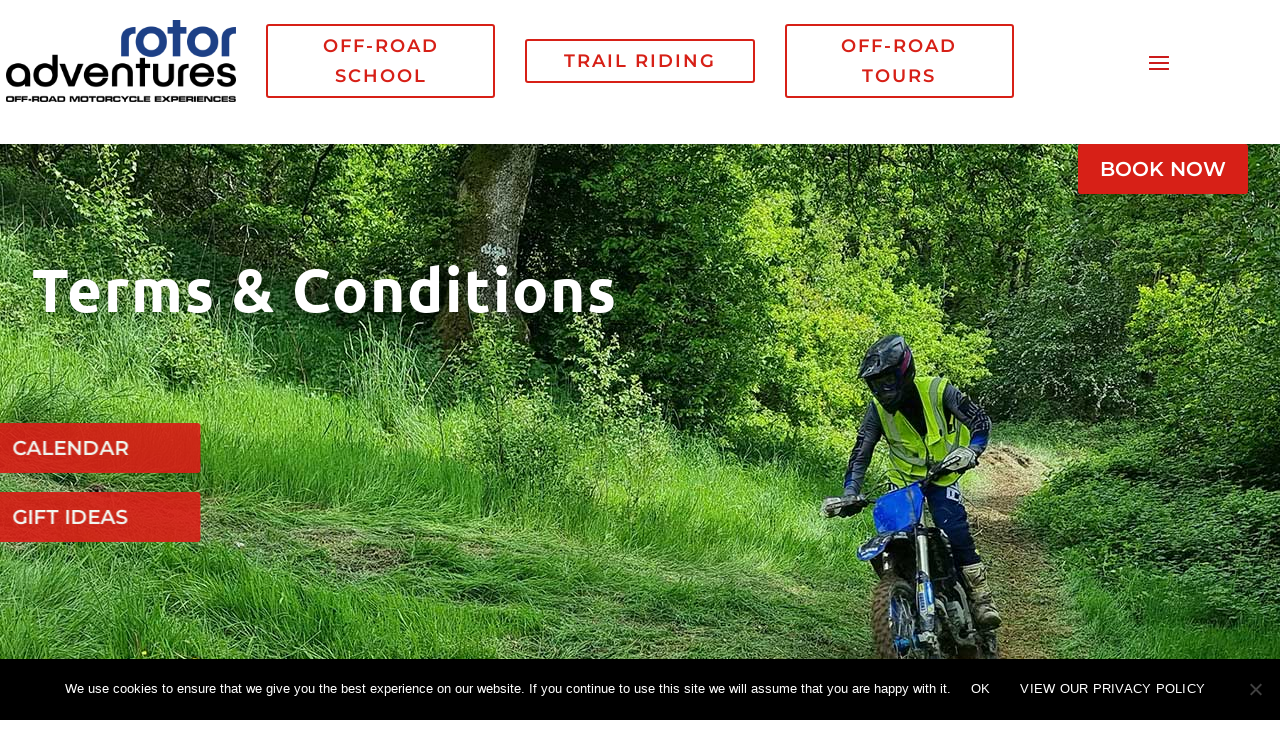

--- FILE ---
content_type: text/css
request_url: https://rotoradventures.com/wp-content/et-cache/6864/et-core-unified-6864.min.css?ver=1753275518
body_size: -72
content:
body p:not(.has-background):last-of-type{display:block}.mobile-menu ul#mobile_menu2{border-bottom:3px solid #D72017!important}.mec-breadcrumbs{   margin:33px 15px 33px 15px;}.mec-events-meta-group-booking ul.mec-book-price-details li span.mec-book-price-detail-amount{font-weight:700;   font-size:21px;color:#fff}.mec-single-event .mec-events-meta-group-booking h4{margin-bottom:20px;font-size:23px;font-weight:700;color:#fff}

--- FILE ---
content_type: text/css
request_url: https://rotoradventures.com/wp-content/et-cache/6864/et-core-unified-tb-6960-tb-6962-deferred-6864.min.css?ver=1753275519
body_size: 894
content:
.et_pb_section_0_tb_footer.et_pb_section,.et_pb_section_2_tb_footer.et_pb_section{padding-top:0px;padding-bottom:0px}.et_pb_section_0_tb_footer{z-index:10;box-shadow:0px 2px 18px 0px rgba(0,0,0,0.3)}.et_pb_row_0_tb_footer{background-color:#282828}.et_pb_row_3_tb_footer.et_pb_row,.et_pb_row_0_tb_footer.et_pb_row,.et_pb_row_1_tb_footer.et_pb_row{padding-top:0px!important;padding-bottom:0px!important;margin-top:0%!important;margin-bottom:0%!important;padding-top:0px;padding-bottom:0px}.et_pb_row_0_tb_footer,body #page-container .et-db #et-boc .et-l .et_pb_row_0_tb_footer.et_pb_row,body.et_pb_pagebuilder_layout.single #page-container #et-boc .et-l .et_pb_row_0_tb_footer.et_pb_row,body.et_pb_pagebuilder_layout.single.et_full_width_page #page-container #et-boc .et-l .et_pb_row_0_tb_footer.et_pb_row,.et_pb_row_1_tb_footer,body #page-container .et-db #et-boc .et-l .et_pb_row_1_tb_footer.et_pb_row,body.et_pb_pagebuilder_layout.single #page-container #et-boc .et-l .et_pb_row_1_tb_footer.et_pb_row,body.et_pb_pagebuilder_layout.single.et_full_width_page #page-container #et-boc .et-l .et_pb_row_1_tb_footer.et_pb_row{width:100%;max-width:100%}.et_pb_text_3_tb_footer ul li,.et_pb_text_9_tb_footer ul li,.et_pb_text_4_tb_footer ul li,.et_pb_text_8_tb_footer ul li,.et_pb_text_11_tb_footer ul li,.et_pb_text_7_tb_footer ul li,.et_pb_text_6_tb_footer ul li,.et_pb_text_5_tb_footer ul li,.et_pb_text_2_tb_footer ul li,.et_pb_text_10_tb_footer ul li,.et_pb_text_1_tb_footer ul li,.et_pb_text_13_tb_footer ul li,.et_pb_text_0_tb_footer ul li,.et_pb_text_12_tb_footer ul li{line-height:1.9em;line-height:1.9em}.et_pb_text_3_tb_footer h3,.et_pb_text_4_tb_footer h3,.et_pb_text_2_tb_footer h3,.et_pb_text_1_tb_footer h3,.et_pb_text_0_tb_footer h3{color:#FFFFFF!important;text-align:center}body.safari .et_pb_text_6_tb_footer h4,body.iphone .et_pb_text_6_tb_footer h4,body.uiwebview .et_pb_text_6_tb_footer h4,body.iphone .et_pb_text_13_tb_footer h4,body.safari .et_pb_text_13_tb_footer h4,body.uiwebview .et_pb_text_5_tb_footer h4,body.safari .et_pb_text_7_tb_footer h4,body.iphone .et_pb_text_7_tb_footer h4,body.uiwebview .et_pb_text_7_tb_footer h4,body.iphone .et_pb_text_11_tb_footer h4,body.uiwebview .et_pb_text_8_tb_footer h4,body.uiwebview .et_pb_text_12_tb_footer h4,body.safari .et_pb_text_8_tb_footer h4,body.iphone .et_pb_text_8_tb_footer h4,body.safari .et_pb_text_11_tb_footer h4,body.iphone .et_pb_text_12_tb_footer h4,body.safari .et_pb_text_12_tb_footer h4,body.safari .et_pb_text_9_tb_footer h4,body.iphone .et_pb_text_9_tb_footer h4,body.uiwebview .et_pb_text_9_tb_footer h4,body.safari .et_pb_text_5_tb_footer h4,body.safari .et_pb_text_10_tb_footer h4,body.iphone .et_pb_text_10_tb_footer h4,body.uiwebview .et_pb_text_10_tb_footer h4,body.uiwebview .et_pb_text_11_tb_footer h4,body.iphone .et_pb_text_5_tb_footer h4,body.uiwebview .et_pb_text_13_tb_footer h4,body.iphone .et_pb_text_2_tb_footer h4,body.safari .et_pb_text_1_tb_footer h4,body.iphone .et_pb_text_1_tb_footer h4,body.uiwebview .et_pb_text_1_tb_footer h4,body.safari .et_pb_text_4_tb_footer h4,body.iphone .et_pb_text_4_tb_footer h4,body.uiwebview .et_pb_text_4_tb_footer h4,body.uiwebview .et_pb_text_2_tb_footer h4,body.uiwebview .et_pb_text_3_tb_footer h4,body.iphone .et_pb_text_3_tb_footer h4,body.safari .et_pb_text_3_tb_footer h4,body.uiwebview .et_pb_text_0_tb_footer h4,body.safari .et_pb_text_2_tb_footer h4,body.iphone .et_pb_text_0_tb_footer h4,body.safari .et_pb_text_0_tb_footer h4{font-variant-ligatures:no-common-ligatures}.et_pb_text_0_tb_footer{padding-top:5px!important}.et_pb_row_1_tb_footer{border-bottom-width:3px;border-bottom-color:#282828}.et_pb_text_4_tb_footer,.et_pb_text_2_tb_footer,.et_pb_text_3_tb_footer,.et_pb_text_1_tb_footer{font-family:'Ubuntu',Helvetica,Arial,Lucida,sans-serif;padding-top:10px!important;padding-bottom:10px!important}.et_pb_text_1_tb_footer h4,.et_pb_text_4_tb_footer h4,.et_pb_text_2_tb_footer h4,.et_pb_text_3_tb_footer h4{color:#282828!important;text-align:center}.et_pb_section_1_tb_footer.et_pb_section{padding-bottom:0px;background-color:#efefef!important}.et_pb_row_2_tb_footer.et_pb_row{padding-top:0px!important;padding-bottom:0px!important;margin-bottom:0%!important;padding-top:0px;padding-bottom:0px}.et_pb_row_2_tb_footer,body #page-container .et-db #et-boc .et-l .et_pb_row_2_tb_footer.et_pb_row,body.et_pb_pagebuilder_layout.single #page-container #et-boc .et-l .et_pb_row_2_tb_footer.et_pb_row,body.et_pb_pagebuilder_layout.single.et_full_width_page #page-container #et-boc .et-l .et_pb_row_2_tb_footer.et_pb_row,.et_pb_row_3_tb_footer,body #page-container .et-db #et-boc .et-l .et_pb_row_3_tb_footer.et_pb_row,body.et_pb_pagebuilder_layout.single #page-container #et-boc .et-l .et_pb_row_3_tb_footer.et_pb_row,body.et_pb_pagebuilder_layout.single.et_full_width_page #page-container #et-boc .et-l .et_pb_row_3_tb_footer.et_pb_row,.et_pb_row_4_tb_footer,body #page-container .et-db #et-boc .et-l .et_pb_row_4_tb_footer.et_pb_row,body.et_pb_pagebuilder_layout.single #page-container #et-boc .et-l .et_pb_row_4_tb_footer.et_pb_row,body.et_pb_pagebuilder_layout.single.et_full_width_page #page-container #et-boc .et-l .et_pb_row_4_tb_footer.et_pb_row{width:95%;max-width:100%}.et_pb_image_0_tb_footer{width:55%;text-align:left;margin-left:0}.et_pb_image_1_tb_footer{padding-bottom:20px;text-align:left;margin-left:0}.et_pb_text_11_tb_footer,.et_pb_text_13_tb_footer,.et_pb_text_10_tb_footer,.et_pb_text_12_tb_footer,.et_pb_text_7_tb_footer,.et_pb_text_8_tb_footer,.et_pb_text_9_tb_footer,.et_pb_text_5_tb_footer,.et_pb_text_6_tb_footer{font-size:15px}.et_pb_text_8_tb_footer h3,.et_pb_text_5_tb_footer h3,.et_pb_text_12_tb_footer h3,.et_pb_text_10_tb_footer h3,.et_pb_text_7_tb_footer h3,.et_pb_text_11_tb_footer h3,.et_pb_text_6_tb_footer h3,.et_pb_text_13_tb_footer h3,.et_pb_text_9_tb_footer h3{color:#FFFFFF!important}.et_pb_text_6_tb_footer h4,.et_pb_text_7_tb_footer h4,.et_pb_text_12_tb_footer.et_pb_text,.et_pb_text_5_tb_footer h4,.et_pb_text_8_tb_footer.et_pb_text,.et_pb_text_11_tb_footer h4,.et_pb_text_10_tb_footer h4,.et_pb_text_9_tb_footer.et_pb_text{color:#282828!important}.et_pb_social_media_follow_0_tb_footer li.et_pb_social_icon a.icon:before,.et_pb_social_media_follow_1_tb_footer li.et_pb_social_icon a.icon:before{color:#FFFFFF}.et_pb_text_13_tb_footer.et_pb_text a,.et_pb_text_13_tb_footer.et_pb_text,.et_pb_text_9_tb_footer.et_pb_text a{color:#6a7c80!important}.et_pb_row_4_tb_footer.et_pb_row{padding-top:0px!important;padding-bottom:0px!important;margin-top:2.5%!important;margin-bottom:2.5%!important;padding-top:0px;padding-bottom:0px}.et_pb_image_2_tb_footer{width:40%;text-align:center}.et_pb_image_3_tb_footer{padding-bottom:20px;width:40%;text-align:center}.et_pb_column_1_tb_footer{background-color:#00a2cc}.et_pb_column_2_tb_footer{background-color:#eb804d}.et_pb_column_3_tb_footer{background-color:#ffd552}.et_pb_column_4_tb_footer{background-color:#9db75c}.et_pb_social_media_follow_network_0_tb_footer a.icon,.et_pb_social_media_follow_network_3_tb_footer a.icon{background-color:#ea2c59!important}.et_pb_social_media_follow_network_1_tb_footer a.icon,.et_pb_social_media_follow_network_4_tb_footer a.icon{background-color:#3b5998!important}.et_pb_social_media_follow_network_5_tb_footer a.icon,.et_pb_social_media_follow_network_2_tb_footer a.icon{background-color:#a82400!important}@media only screen and (min-width:981px){.et_pb_row_1_tb_footer .et_pb_column.et_pb_column_1_4{width:calc((100% / 4) - + (/ 4))!important;margin-right:!important}.et_pb_row_1_tb_footer .et_pb_column.et_pb_column_1_4:nth-child(4n),.et_pb_row_2_tb_footer .et_pb_column.et_pb_column_1_5:nth-child(5n){margin-right:0!important}.et_pb_row_2_tb_footer .et_pb_column.et_pb_column_1_5{width:calc((100% / 5) - + (/ 5))!important;margin-right:!important}.et_pb_section_2_tb_footer{display:none!important}}@media only screen and (max-width:980px){.et_pb_row_0_tb_footer.et_pb_row,.et_pb_row_1_tb_footer.et_pb_row,.et_pb_row_2_tb_footer.et_pb_row,.et_pb_row_3_tb_footer.et_pb_row,.et_pb_row_4_tb_footer.et_pb_row{width:}.et_pb_row_1_tb_footer{border-bottom-width:3px;border-bottom-color:#282828}.et_pb_image_0_tb_footer .et_pb_image_wrap img,.et_pb_image_1_tb_footer .et_pb_image_wrap img,.et_pb_image_2_tb_footer .et_pb_image_wrap img,.et_pb_image_3_tb_footer .et_pb_image_wrap img{width:auto}}@media only screen and (min-width:768px) and (max-width:980px){.et_pb_section_1_tb_footer{display:none!important}}@media only screen and (max-width:767px){.et_pb_row_0_tb_footer.et_pb_row,.et_pb_row_1_tb_footer.et_pb_row,.et_pb_row_2_tb_footer.et_pb_row,.et_pb_row_3_tb_footer.et_pb_row,.et_pb_row_4_tb_footer.et_pb_row{width:}.et_pb_row_1_tb_footer{border-bottom-width:3px;border-bottom-color:#282828}.et_pb_section_1_tb_footer{display:none!important}.et_pb_image_0_tb_footer,.et_pb_image_1_tb_footer{text-align:center;margin-left:auto;margin-right:auto}.et_pb_image_0_tb_footer .et_pb_image_wrap img,.et_pb_image_1_tb_footer .et_pb_image_wrap img,.et_pb_image_2_tb_footer .et_pb_image_wrap img,.et_pb_image_3_tb_footer .et_pb_image_wrap img{width:auto}}